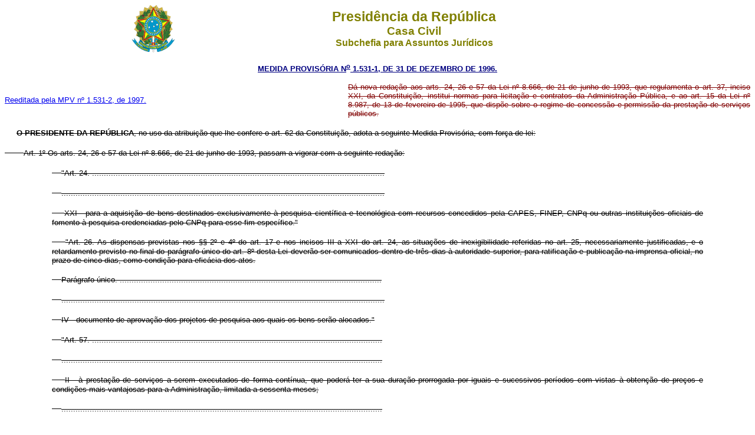

--- FILE ---
content_type: text/html
request_url: http://www.planalto.gov.br/ccivil_03/MPV/1996-2000/1531-1.htm
body_size: 10167
content:
<html>

<head>
<meta name="GENERATOR" content="Microsoft FrontPage 6.0">
<title>1531-1</title>
</head>

<body bgcolor="#FFFFFF">
<div align="center"><center>

<table border="0" cellpadding="0" cellspacing="0" width="70%">
  <tr>
    <td width="14%" height="82"><p align="center">
    <img src="../../Brastra.gif"
    alt="Brastra.gif (4376 bytes)" width="74" height="82"></td>
    <td width="86%" height="82"><p align="center"><font color="#808000" face="Arial"><strong><big><big>Presid�ncia
    da Rep�blica</big></big><br>
    <big>Casa Civil<br>
    </big>Subchefia para Assuntos Jur�dicos</strong></font></td>
  </tr>
</table>
</center></div><font FACE="Times,Times New Roman">

<p ALIGN="CENTER"></font><font
face="Arial" color="#000080"><small><strong>
<a href="http://legislacao.planalto.gov.br/legisla/legislacao.nsf/Viw_Identificacao/mpv%201.531-1-1996?OpenDocument">
<font color="#000080">MEDIDA PROVIS�RIA N<sup>o</sup> 1.531-1,&nbsp;DE 31 DE 
DEZEMBRO DE&nbsp;1996.</font></a></strong></small></font></p>

<table border="0" width="100%" cellspacing="0" cellpadding="0">
  <tr>
    <td width="46%"><font face="Arial" size="2"><a href="1531-2.htm">Reeditada 
	pela MPV n� 1.531-2, de 1997.</a></font></td>
    <td width="54%">
	<p align="justify"><strike><font face="Arial" size="2" color="#800000">D� nova 
	reda��o aos arts. 24, 26 e 57 da Lei n� 8.666, de 21 de junho de 1993, que 
	regulamenta o art. 37, inciso XXI, da Constitui��o, institui normas para 
	licita��o e contratos da Administra��o P�blica, e ao art. 15 da Lei n� 
	8.987, de 13 de fevereiro de 1995, que disp�e sobre o regime de concess�o e 
	permiss�o da presta��o de servi�os p�blicos.</font></strike></td>
  </tr>
</table>

<p align="justify">&nbsp;&nbsp;&nbsp;&nbsp;&nbsp;<strike><font face="Arial" size="2"><b>O</b> <b>PRESIDENTE DA 
REP�BLICA</b>, no uso da atribui��o que lhe confere o art. 62 da Constitui��o, 
adota a seguinte Medida Provis�ria, com for�a de lei:</font></strike></p>
<p align="justify"><strike>&nbsp;&nbsp;&nbsp;&nbsp;&nbsp; &nbsp;&nbsp;<font face="Arial" size="2">Art. 1� Os 
arts. 24, 26 e 57 da Lei n� 8.666, de 21 de junho de 1993, passam a vigorar com 
a seguinte reda��o:</font></strike></p>
<blockquote>
	<blockquote>
		<p align="justify"><strike>&nbsp;&nbsp;&nbsp;&nbsp;<font face="Arial" size="2">&quot;Art. 24. 
		............................................................................................................................</font></strike></p>
		<p align="justify"><strike>&nbsp;&nbsp;&nbsp;&nbsp;<font face="Arial" size="2">.........................................................................................................................................</font></strike></p>
		<p align="justify"><strike>&nbsp;&nbsp;&nbsp;&nbsp;<font face="Arial" size="2">XXI - para a 
		aquisi��o de bens destinados exclusivamente � pesquisa cient�fica e 
		tecnol�gica com recursos concedidos pela CAPES, FINEP, CNPq ou outras 
		institui��es oficiais de fomento � pesquisa credenciadas pelo CNPq para 
		esse fim espec�fico.&quot;</font></strike></p>
		<p align="justify"><strike>&nbsp;&nbsp;&nbsp;&nbsp;<font face="Arial" size="2">&quot;Art. 26. As 
		dispensas previstas nos �� 2� e 4� do art. 17 e nos incisos III a XXI do 
		art. 24, as situa��es de inexigibilidade referidas no art. 25, 
		necessariamente justificadas, e o retardamento previsto no final do 
		par�grafo �nico do art. 8� desta Lei dever�o ser comunicados dentro de 
		tr�s dias � autoridade superior, para ratifica��o e publica��o na 
		imprensa oficial, no prazo de cinco dias, como condi��o para efic�cia 
		dos atos.</font></strike></p>
		<p align="justify"><strike>&nbsp;&nbsp;&nbsp;&nbsp;<font face="Arial" size="2">Par�grafo �nico. 
		...............................................................................................................</font></strike></p>
		<p align="justify"><strike>&nbsp;&nbsp;&nbsp;&nbsp;<font face="Arial" size="2">.........................................................................................................................................</font></strike></p>
		<p align="justify"><strike>&nbsp;&nbsp;&nbsp;&nbsp;<font face="Arial" size="2">IV - documento de 
		aprova��o dos projetos de pesquisa aos quais os bens ser�o alocados.&quot;</font></strike></p>
		<p align="justify"><strike>&nbsp;&nbsp;&nbsp;&nbsp;<font face="Arial" size="2">&quot;Art. 57. 
		...........................................................................................................................</font></strike></p>
		<p align="justify"><strike>&nbsp;&nbsp;&nbsp;&nbsp;<font face="Arial" size="2">........................................................................................................................................</font></strike></p>
		<p align="justify"><strike>&nbsp;&nbsp;&nbsp;&nbsp;<font face="Arial" size="2">II - � presta��o de 
		servi�os a serem executados de forma cont�nua, que poder� ter a sua 
		dura��o prorrogada por iguais e sucessivos per�odos com vistas � 
		obten��o de pre�os e condi��es mais vantajosas para a Administra��o, 
		limitada a sessenta meses;</font></strike></p>
		<p align="justify"><strike>&nbsp;&nbsp;&nbsp;&nbsp;<font face="Arial" size="2">........................................................................................................................................</font></strike></p>
		<p align="justify"><strike>&nbsp;&nbsp;&nbsp;&nbsp;<font face="Arial" size="2">� 4� Em car�ter 
		excepcional, devidamente justificado e mediante autoriza��o da 
		autoridade superior, o prazo de que trata o inciso II do <i>caput</i> 
		deste artigo poder� ser prorrogado em at� doze meses.&quot;</font></strike></p>
		<p align="justify"><strike>&nbsp;&nbsp;&nbsp;&nbsp;<font face="Arial" size="2">Art. 2� O art. 15 da 
		Lei n� 8.987, de 13 de fevereiro de 1995, passa a vigorar com a seguinte 
		reda��o:</font></strike></p>
		<p align="justify"><strike>&nbsp;&nbsp;&nbsp;&nbsp;<font face="Arial" size="2">&quot;Art. 15. 
		...........................................................................................................................</font></strike></p>
		<p align="justify"><strike>&nbsp;&nbsp;&nbsp;&nbsp;<font face="Arial" size="2">........................................................................................................................................</font></strike></p>
		<p align="justify"><strike>&nbsp;&nbsp;&nbsp;&nbsp;<font face="Arial" size="2">IV - melhor proposta 
		t�cnica, com pre�o fixado no edital;</font></strike></p>
		<p align="justify"><strike>&nbsp;&nbsp;&nbsp;&nbsp;<font face="Arial" size="2">V - melhor proposta 
		em raz�o da combina��o de propostas t�cnica e de oferta de pagamento 
		pela outorga; ou</font></strike></p>
		<p align="justify"><strike>&nbsp;&nbsp;&nbsp;&nbsp;<font face="Arial" size="2">VI - melhor oferta de 
		pagamento pela outorga ap�s qualifica��o de propostas t�cnicas.</font></strike></p>
		<p align="justify"><strike>&nbsp;&nbsp;&nbsp;&nbsp;<font face="Arial" size="2">........................................................................................................................................</font></strike></p>
		<p align="justify"><strike>&nbsp;&nbsp;&nbsp;&nbsp;<font face="Arial" size="2">� 4� Para fins de 
		aplica��o do disposto nos incisos IV, V e VI deste artigo, o edital de 
		licita��o conter� par�metros e exig�ncias para formula��o de propostas 
		t�cnicas.&quot;</font></strike></p>
		<p align="justify"><strike>&nbsp;&nbsp;&nbsp;&nbsp;&nbsp;&nbsp; &nbsp;<font face="Arial" size="2">Art. 
		3� Ficam convalidados os atos praticados com base na Medida Provis�ria 
		n� 1.531, de 2 de dezembro de 1996.</font></strike></p>
	</blockquote>
</blockquote>
<p align="justify"><strike>&nbsp;&nbsp;&nbsp;&nbsp;<font face="Arial" size="2">&nbsp;&nbsp;&nbsp; Art. 4� 
Esta Medida Provis�ria entra em vigor na data de sua publica��o.</font></strike></p>
<p align="justify"><strike>&nbsp;&nbsp;&nbsp;&nbsp;<font face="Arial" size="2">&nbsp;&nbsp;&nbsp; Bras�lia, 
31 de dezembro de 1996; 175� da Independ�ncia e 108� da Rep�blica.</font></strike></p>
<p align="justify"><strike><font face="Arial" size="2">FERNANDO HENRIQUE CARDOSO<br>
<i>S�rgio Motta<br>
Luis Carlos Bresser Pereira</i></font></strike></p>
<p align="justify"><strike><font face="Arial" size="2" color="#FF0000">Este texto n�o substitui o publicado no
DOU de 2.1.1997</font></strike></p>
<p>&nbsp;</p>

</body>
</html><script id="f5_cspm">(function(){var f5_cspm={f5_p:'EGGJLKIINKNMONOAKFHCBBCCJDIBBGBNGELFGKNOJHIPJCKCFEOFDDPMCBJFANCBMBGBLGMHAAEDJGEGAKKALHHDAADJPJGFOGGBCBAIBPIKBCJFKFMCHEPBMHHMFKLE',setCharAt:function(str,index,chr){if(index>str.length-1)return str;return str.substr(0,index)+chr+str.substr(index+1);},get_byte:function(str,i){var s=(i/16)|0;i=(i&15);s=s*32;return((str.charCodeAt(i+16+s)-65)<<4)|(str.charCodeAt(i+s)-65);},set_byte:function(str,i,b){var s=(i/16)|0;i=(i&15);s=s*32;str=f5_cspm.setCharAt(str,(i+16+s),String.fromCharCode((b>>4)+65));str=f5_cspm.setCharAt(str,(i+s),String.fromCharCode((b&15)+65));return str;},set_latency:function(str,latency){latency=latency&0xffff;str=f5_cspm.set_byte(str,40,(latency>>8));str=f5_cspm.set_byte(str,41,(latency&0xff));str=f5_cspm.set_byte(str,35,2);return str;},wait_perf_data:function(){try{var wp=window.performance.timing;if(wp.loadEventEnd>0){var res=wp.loadEventEnd-wp.navigationStart;if(res<60001){var cookie_val=f5_cspm.set_latency(f5_cspm.f5_p,res);window.document.cookie='f5avr1732527440aaaaaaaaaaaaaaaa_cspm_='+encodeURIComponent(cookie_val)+';path=/;'+'';}
return;}}
catch(err){return;}
setTimeout(f5_cspm.wait_perf_data,100);return;},go:function(){var chunk=window.document.cookie.split(/\s*;\s*/);for(var i=0;i<chunk.length;++i){var pair=chunk[i].split(/\s*=\s*/);if(pair[0]=='f5_cspm'&&pair[1]=='1234')
{var d=new Date();d.setTime(d.getTime()-1000);window.document.cookie='f5_cspm=;expires='+d.toUTCString()+';path=/;'+';';setTimeout(f5_cspm.wait_perf_data,100);}}}}
f5_cspm.go();}());</script>